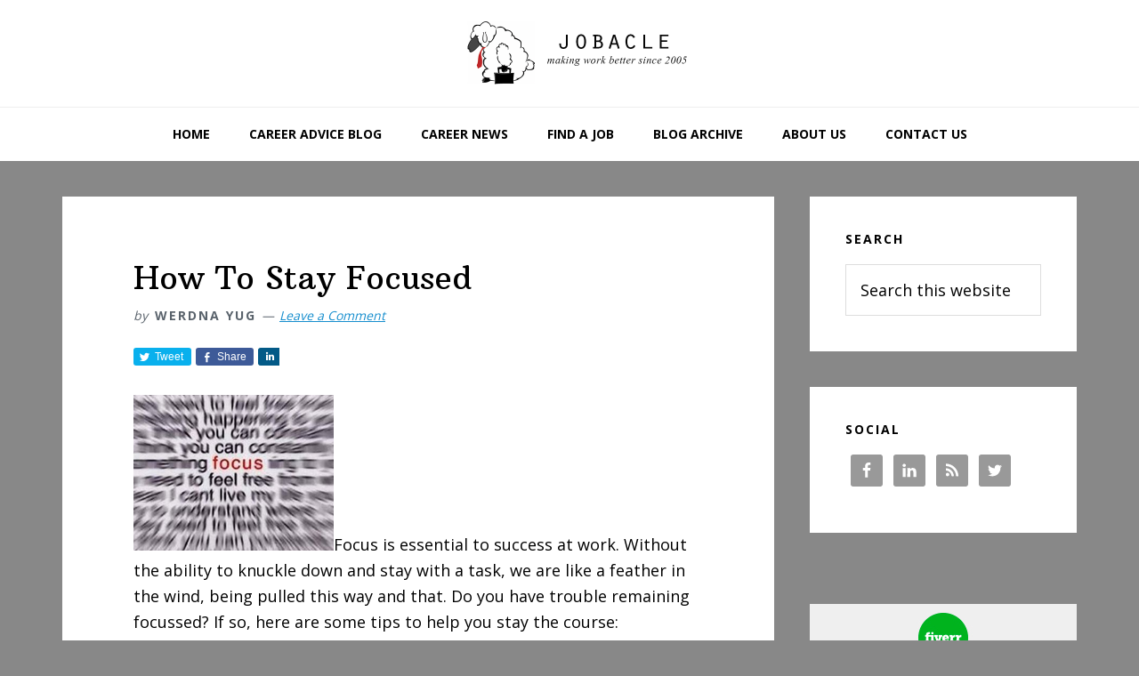

--- FILE ---
content_type: text/html; charset=UTF-8
request_url: https://jobacle.com/blog/how-to-stay-focused.html
body_size: 14629
content:
<!DOCTYPE html>
<html lang="en-US">
<head >
<meta charset="UTF-8" />
<meta name="viewport" content="width=device-width, initial-scale=1" />
<meta name='robots' content='index, follow, max-image-preview:large, max-snippet:-1, max-video-preview:-1' />

		<style type="text/css">
			.slide-excerpt { width: 60%; }
			.slide-excerpt { top: 0; }
			.slide-excerpt { left: 0; }
			.flexslider { max-width: 730px; max-height: 400px; }
			.slide-image { max-height: 400px; }
		</style>
		<style type="text/css">
			@media only screen
			and (min-device-width : 320px)
			and (max-device-width : 480px) {
				.slide-excerpt { display: none !important; }
			}
		</style> 
	<!-- This site is optimized with the Yoast SEO plugin v23.9 - https://yoast.com/wordpress/plugins/seo/ -->
	<title>How To Stay Focused - Jobacle.com</title>
	<link rel="canonical" href="https://jobacle.com/blog/how-to-stay-focused.html" />
	<meta property="og:locale" content="en_US" />
	<meta property="og:type" content="article" />
	<meta property="og:title" content="How To Stay Focused - Jobacle.com" />
	<meta property="og:description" content="Focus is essential to success at work. Without the ability to knuckle down and stay with a task, we are like a feather in the wind, being pulled this way and that. Do you have trouble remaining focussed? If so, here are some tips to help you stay the course: Do One Thing at a Time Multitasking was hailed as the way to be productive for a long time, however it is now emerging that multi tasking can be detrimental to focus and productivity. To stay focussed, practice doing one thing at a time. Ideally, try to complete the task in hand before moving onto the next thing. Take Control Taking control over your day is essential to focus. Turning up to work each morning and just doing what is in front of you means that you are at the mercy of whatever happens that day. Create a simple plan&nbsp; and stick to it. Make sure you complete the most important tasks first." />
	<meta property="og:url" content="https://jobacle.com/blog/how-to-stay-focused.html" />
	<meta property="og:site_name" content="Jobacle.com" />
	<meta property="article:published_time" content="2012-07-03T11:00:51+00:00" />
	<meta property="og:image" content="https://jobacle.com/wp-content/uploads/2012/07/focus_12.jpg" />
	<meta property="og:image:width" content="225" />
	<meta property="og:image:height" content="175" />
	<meta property="og:image:type" content="image/jpeg" />
	<meta name="author" content="Werdna Yug" />
	<meta name="twitter:card" content="summary_large_image" />
	<meta name="twitter:creator" content="@jobacle" />
	<meta name="twitter:site" content="@jobacle" />
	<meta name="twitter:label1" content="Written by" />
	<meta name="twitter:data1" content="Werdna Yug" />
	<meta name="twitter:label2" content="Est. reading time" />
	<meta name="twitter:data2" content="2 minutes" />
	<script type="application/ld+json" class="yoast-schema-graph">{"@context":"https://schema.org","@graph":[{"@type":"WebPage","@id":"https://jobacle.com/blog/how-to-stay-focused.html","url":"https://jobacle.com/blog/how-to-stay-focused.html","name":"How To Stay Focused - Jobacle.com","isPartOf":{"@id":"https://jobacle.com/#website"},"primaryImageOfPage":{"@id":"https://jobacle.com/blog/how-to-stay-focused.html#primaryimage"},"image":{"@id":"https://jobacle.com/blog/how-to-stay-focused.html#primaryimage"},"thumbnailUrl":"https://jobacle.com/wp-content/uploads/2012/07/focus_12.jpg","datePublished":"2012-07-03T11:00:51+00:00","dateModified":"2012-07-03T11:00:51+00:00","author":{"@id":"https://jobacle.com/#/schema/person/e872c0f5e0706fbaf9e41aeced2588c4"},"breadcrumb":{"@id":"https://jobacle.com/blog/how-to-stay-focused.html#breadcrumb"},"inLanguage":"en-US","potentialAction":[{"@type":"ReadAction","target":["https://jobacle.com/blog/how-to-stay-focused.html"]}]},{"@type":"ImageObject","inLanguage":"en-US","@id":"https://jobacle.com/blog/how-to-stay-focused.html#primaryimage","url":"https://jobacle.com/wp-content/uploads/2012/07/focus_12.jpg","contentUrl":"https://jobacle.com/wp-content/uploads/2012/07/focus_12.jpg","width":225,"height":175},{"@type":"BreadcrumbList","@id":"https://jobacle.com/blog/how-to-stay-focused.html#breadcrumb","itemListElement":[{"@type":"ListItem","position":1,"name":"Home","item":"https://jobacle.com/"},{"@type":"ListItem","position":2,"name":"How To Stay Focused"}]},{"@type":"WebSite","@id":"https://jobacle.com/#website","url":"https://jobacle.com/","name":"Jobacle.com","description":"Career advice blog - with an edge.","potentialAction":[{"@type":"SearchAction","target":{"@type":"EntryPoint","urlTemplate":"https://jobacle.com/?s={search_term_string}"},"query-input":{"@type":"PropertyValueSpecification","valueRequired":true,"valueName":"search_term_string"}}],"inLanguage":"en-US"},{"@type":"Person","@id":"https://jobacle.com/#/schema/person/e872c0f5e0706fbaf9e41aeced2588c4","name":"Werdna Yug","image":{"@type":"ImageObject","inLanguage":"en-US","@id":"https://jobacle.com/#/schema/person/image/","url":"https://secure.gravatar.com/avatar/5464cb70442177f0454b57fd5cb83292?s=96&d=mm&r=g","contentUrl":"https://secure.gravatar.com/avatar/5464cb70442177f0454b57fd5cb83292?s=96&d=mm&r=g","caption":"Werdna Yug"},"sameAs":["https://x.com/jobacle"],"url":"https://jobacle.com/blog/author/werdna-yug"}]}</script>
	<!-- / Yoast SEO plugin. -->


<link rel='dns-prefetch' href='//fonts.googleapis.com' />
<link rel="alternate" type="application/rss+xml" title="Jobacle.com &raquo; Feed" href="https://jobacle.com/feed" />
<link rel="alternate" type="application/rss+xml" title="Jobacle.com &raquo; Comments Feed" href="https://jobacle.com/comments/feed" />
<link rel="alternate" type="application/rss+xml" title="Jobacle.com &raquo; How To Stay Focused Comments Feed" href="https://jobacle.com/blog/how-to-stay-focused.html/feed" />
		<script>
					if ( typeof gtag === 'undefined' ) {
						(
							function ( m, i, d, e ) {
								var s = document.createElement( 'script' );
								s.async = 1;
								s.src = 'https://www.googletagmanager.com/gtag/js?id=G-CC3VK2EE8G';
								var h = document.getElementsByTagName( 'head' )[ 0 ];
								h.appendChild( s );
								window.dataLayer = window.dataLayer || [];

								function gtag() { dataLayer.push( arguments ); }

								window.gtag = gtag;
								gtag( 'js', new Date() );
													console.log('[GA4 Debug] Configuring GA4 in production mode');
								gtag( 'config', 'G-CC3VK2EE8G' );
												}
						)( window, document );
					}
		</script>
		<link rel='stylesheet' id='rm-pbs-icons-css' href='https://jobacle.com/wp-content/mu-plugins/rainmaker/library/internal/rainmaker-page-builder-sandwich-integration/library/page-builder-sandwich-compat/assets/css/icons.css?ver=6.6.2' type='text/css' media='all' />
<link rel='stylesheet' id='mp-theme-css' href='https://jobacle.com/wp-content/mu-plugins/rainmaker/library/fork/memberpress/css/ui/theme.css?ver=1.9.20' type='text/css' media='all' />
<link rel='stylesheet' id='genesis-simple-share-plugin-css-css' href='https://jobacle.com/wp-content/mu-plugins/rainmaker/library/external/genesis-simple-share/assets/css/share.min.css?ver=0.1.0' type='text/css' media='all' />
<link rel='stylesheet' id='genesis-simple-share-genericons-css-css' href='https://jobacle.com/wp-content/mu-plugins/rainmaker/library/external/genesis-simple-share/assets/css/genericons.min.css?ver=0.1.0' type='text/css' media='all' />
<link rel='stylesheet' id='wellness-pro-css' href='https://jobacle.com/wp-content/themes/wellness-pro/style.css?ver=1.0.1' type='text/css' media='all' />
<style id='wellness-pro-inline-css' type='text/css'>


		a,
		.accent-color,
		.book-author .book-author-link:focus,
		.book-author .book-author-link:hover,
		.entry-header .entry-meta .entry-author-link:focus,
		.entry-header .entry-meta .entry-author-link:hover,
		.entry-title a:focus,
		.entry-title a:hover,
		.genesis-nav-menu .current-menu-item > a,
		.genesis-nav-menu .sub-menu .current-menu-item > a:focus,
		.genesis-nav-menu .sub-menu .current-menu-item > a:hover,
		.genesis-nav-menu a:focus,
		.genesis-nav-menu a:hover,
		.js .menu-toggle:focus,
		.js nav button:focus {
			color: #168ece;
		}

		.archive-pagination .active a,
		.archive-pagination a:focus,
		.archive-pagination a:hover,
		.sidebar .enews-widget input[type="submit"] {
			background-color: #168ece;
			color: #ffffff;
		}

		

		.footer-widgets a:focus,
		.footer-widgets a:hover,
		.genesis-nav-menu .sub-menu .current-menu-item > a:focus,
		.genesis-nav-menu .sub-menu .current-menu-item > a:hover,
		.genesis-nav-menu .sub-menu a:focus,
		.genesis-nav-menu .sub-menu a:hover,
		.site-footer a:focus,
		.site-footer a:hover {
			color: #6eadce;
		}

		button:focus,
		button:hover,
		input:focus[type="button"],
		input:focus[type="reset"],
		input:focus[type="submit"],
		input:hover[type="button"],
		input:hover[type="reset"],
		input:hover[type="submit"],
		.button:focus,
		.button:hover,
		.entry-content .button:focus,
		.entry-content .button:hover,
		.featured-content .book-featured-text-banner {
			background-color: #6eadce;
			color: #333333;
		}

		.button:focus:after,
		.button:focus:before,
		.button:hover:after,
		.button:hover:before,
		.genesis-nav-menu > .highlight a {
			border-bottom-color: #6eadce;
			border-top-color: #6eadce;
		}

		
</style>
<link rel='stylesheet' id='wp-block-library-css' href='https://jobacle.com/wp-includes/css/dist/block-library/style.min.css?ver=6.6.2' type='text/css' media='all' />
<link rel='stylesheet' id='wp-components-css' href='https://jobacle.com/wp-includes/css/dist/components/style.min.css?ver=6.6.2' type='text/css' media='all' />
<link rel='stylesheet' id='wp-preferences-css' href='https://jobacle.com/wp-includes/css/dist/preferences/style.min.css?ver=6.6.2' type='text/css' media='all' />
<link rel='stylesheet' id='wp-block-editor-css' href='https://jobacle.com/wp-includes/css/dist/block-editor/style.min.css?ver=6.6.2' type='text/css' media='all' />
<link rel='stylesheet' id='wp-reusable-blocks-css' href='https://jobacle.com/wp-includes/css/dist/reusable-blocks/style.min.css?ver=6.6.2' type='text/css' media='all' />
<link rel='stylesheet' id='wp-patterns-css' href='https://jobacle.com/wp-includes/css/dist/patterns/style.min.css?ver=6.6.2' type='text/css' media='all' />
<link rel='stylesheet' id='wp-editor-css' href='https://jobacle.com/wp-includes/css/dist/editor/style.min.css?ver=6.6.2' type='text/css' media='all' />
<style id='classic-theme-styles-inline-css' type='text/css'>
/*! This file is auto-generated */
.wp-block-button__link{color:#fff;background-color:#32373c;border-radius:9999px;box-shadow:none;text-decoration:none;padding:calc(.667em + 2px) calc(1.333em + 2px);font-size:1.125em}.wp-block-file__button{background:#32373c;color:#fff;text-decoration:none}
</style>
<style id='global-styles-inline-css' type='text/css'>
:root{--wp--preset--aspect-ratio--square: 1;--wp--preset--aspect-ratio--4-3: 4/3;--wp--preset--aspect-ratio--3-4: 3/4;--wp--preset--aspect-ratio--3-2: 3/2;--wp--preset--aspect-ratio--2-3: 2/3;--wp--preset--aspect-ratio--16-9: 16/9;--wp--preset--aspect-ratio--9-16: 9/16;--wp--preset--color--black: #000000;--wp--preset--color--cyan-bluish-gray: #abb8c3;--wp--preset--color--white: #ffffff;--wp--preset--color--pale-pink: #f78da7;--wp--preset--color--vivid-red: #cf2e2e;--wp--preset--color--luminous-vivid-orange: #ff6900;--wp--preset--color--luminous-vivid-amber: #fcb900;--wp--preset--color--light-green-cyan: #7bdcb5;--wp--preset--color--vivid-green-cyan: #00d084;--wp--preset--color--pale-cyan-blue: #8ed1fc;--wp--preset--color--vivid-cyan-blue: #0693e3;--wp--preset--color--vivid-purple: #9b51e0;--wp--preset--gradient--vivid-cyan-blue-to-vivid-purple: linear-gradient(135deg,rgba(6,147,227,1) 0%,rgb(155,81,224) 100%);--wp--preset--gradient--light-green-cyan-to-vivid-green-cyan: linear-gradient(135deg,rgb(122,220,180) 0%,rgb(0,208,130) 100%);--wp--preset--gradient--luminous-vivid-amber-to-luminous-vivid-orange: linear-gradient(135deg,rgba(252,185,0,1) 0%,rgba(255,105,0,1) 100%);--wp--preset--gradient--luminous-vivid-orange-to-vivid-red: linear-gradient(135deg,rgba(255,105,0,1) 0%,rgb(207,46,46) 100%);--wp--preset--gradient--very-light-gray-to-cyan-bluish-gray: linear-gradient(135deg,rgb(238,238,238) 0%,rgb(169,184,195) 100%);--wp--preset--gradient--cool-to-warm-spectrum: linear-gradient(135deg,rgb(74,234,220) 0%,rgb(151,120,209) 20%,rgb(207,42,186) 40%,rgb(238,44,130) 60%,rgb(251,105,98) 80%,rgb(254,248,76) 100%);--wp--preset--gradient--blush-light-purple: linear-gradient(135deg,rgb(255,206,236) 0%,rgb(152,150,240) 100%);--wp--preset--gradient--blush-bordeaux: linear-gradient(135deg,rgb(254,205,165) 0%,rgb(254,45,45) 50%,rgb(107,0,62) 100%);--wp--preset--gradient--luminous-dusk: linear-gradient(135deg,rgb(255,203,112) 0%,rgb(199,81,192) 50%,rgb(65,88,208) 100%);--wp--preset--gradient--pale-ocean: linear-gradient(135deg,rgb(255,245,203) 0%,rgb(182,227,212) 50%,rgb(51,167,181) 100%);--wp--preset--gradient--electric-grass: linear-gradient(135deg,rgb(202,248,128) 0%,rgb(113,206,126) 100%);--wp--preset--gradient--midnight: linear-gradient(135deg,rgb(2,3,129) 0%,rgb(40,116,252) 100%);--wp--preset--font-size--small: 13px;--wp--preset--font-size--medium: 20px;--wp--preset--font-size--large: 36px;--wp--preset--font-size--x-large: 42px;--wp--preset--spacing--20: 0.44rem;--wp--preset--spacing--30: 0.67rem;--wp--preset--spacing--40: 1rem;--wp--preset--spacing--50: 1.5rem;--wp--preset--spacing--60: 2.25rem;--wp--preset--spacing--70: 3.38rem;--wp--preset--spacing--80: 5.06rem;--wp--preset--shadow--natural: 6px 6px 9px rgba(0, 0, 0, 0.2);--wp--preset--shadow--deep: 12px 12px 50px rgba(0, 0, 0, 0.4);--wp--preset--shadow--sharp: 6px 6px 0px rgba(0, 0, 0, 0.2);--wp--preset--shadow--outlined: 6px 6px 0px -3px rgba(255, 255, 255, 1), 6px 6px rgba(0, 0, 0, 1);--wp--preset--shadow--crisp: 6px 6px 0px rgba(0, 0, 0, 1);}:where(.is-layout-flex){gap: 0.5em;}:where(.is-layout-grid){gap: 0.5em;}body .is-layout-flex{display: flex;}.is-layout-flex{flex-wrap: wrap;align-items: center;}.is-layout-flex > :is(*, div){margin: 0;}body .is-layout-grid{display: grid;}.is-layout-grid > :is(*, div){margin: 0;}:where(.wp-block-columns.is-layout-flex){gap: 2em;}:where(.wp-block-columns.is-layout-grid){gap: 2em;}:where(.wp-block-post-template.is-layout-flex){gap: 1.25em;}:where(.wp-block-post-template.is-layout-grid){gap: 1.25em;}.has-black-color{color: var(--wp--preset--color--black) !important;}.has-cyan-bluish-gray-color{color: var(--wp--preset--color--cyan-bluish-gray) !important;}.has-white-color{color: var(--wp--preset--color--white) !important;}.has-pale-pink-color{color: var(--wp--preset--color--pale-pink) !important;}.has-vivid-red-color{color: var(--wp--preset--color--vivid-red) !important;}.has-luminous-vivid-orange-color{color: var(--wp--preset--color--luminous-vivid-orange) !important;}.has-luminous-vivid-amber-color{color: var(--wp--preset--color--luminous-vivid-amber) !important;}.has-light-green-cyan-color{color: var(--wp--preset--color--light-green-cyan) !important;}.has-vivid-green-cyan-color{color: var(--wp--preset--color--vivid-green-cyan) !important;}.has-pale-cyan-blue-color{color: var(--wp--preset--color--pale-cyan-blue) !important;}.has-vivid-cyan-blue-color{color: var(--wp--preset--color--vivid-cyan-blue) !important;}.has-vivid-purple-color{color: var(--wp--preset--color--vivid-purple) !important;}.has-black-background-color{background-color: var(--wp--preset--color--black) !important;}.has-cyan-bluish-gray-background-color{background-color: var(--wp--preset--color--cyan-bluish-gray) !important;}.has-white-background-color{background-color: var(--wp--preset--color--white) !important;}.has-pale-pink-background-color{background-color: var(--wp--preset--color--pale-pink) !important;}.has-vivid-red-background-color{background-color: var(--wp--preset--color--vivid-red) !important;}.has-luminous-vivid-orange-background-color{background-color: var(--wp--preset--color--luminous-vivid-orange) !important;}.has-luminous-vivid-amber-background-color{background-color: var(--wp--preset--color--luminous-vivid-amber) !important;}.has-light-green-cyan-background-color{background-color: var(--wp--preset--color--light-green-cyan) !important;}.has-vivid-green-cyan-background-color{background-color: var(--wp--preset--color--vivid-green-cyan) !important;}.has-pale-cyan-blue-background-color{background-color: var(--wp--preset--color--pale-cyan-blue) !important;}.has-vivid-cyan-blue-background-color{background-color: var(--wp--preset--color--vivid-cyan-blue) !important;}.has-vivid-purple-background-color{background-color: var(--wp--preset--color--vivid-purple) !important;}.has-black-border-color{border-color: var(--wp--preset--color--black) !important;}.has-cyan-bluish-gray-border-color{border-color: var(--wp--preset--color--cyan-bluish-gray) !important;}.has-white-border-color{border-color: var(--wp--preset--color--white) !important;}.has-pale-pink-border-color{border-color: var(--wp--preset--color--pale-pink) !important;}.has-vivid-red-border-color{border-color: var(--wp--preset--color--vivid-red) !important;}.has-luminous-vivid-orange-border-color{border-color: var(--wp--preset--color--luminous-vivid-orange) !important;}.has-luminous-vivid-amber-border-color{border-color: var(--wp--preset--color--luminous-vivid-amber) !important;}.has-light-green-cyan-border-color{border-color: var(--wp--preset--color--light-green-cyan) !important;}.has-vivid-green-cyan-border-color{border-color: var(--wp--preset--color--vivid-green-cyan) !important;}.has-pale-cyan-blue-border-color{border-color: var(--wp--preset--color--pale-cyan-blue) !important;}.has-vivid-cyan-blue-border-color{border-color: var(--wp--preset--color--vivid-cyan-blue) !important;}.has-vivid-purple-border-color{border-color: var(--wp--preset--color--vivid-purple) !important;}.has-vivid-cyan-blue-to-vivid-purple-gradient-background{background: var(--wp--preset--gradient--vivid-cyan-blue-to-vivid-purple) !important;}.has-light-green-cyan-to-vivid-green-cyan-gradient-background{background: var(--wp--preset--gradient--light-green-cyan-to-vivid-green-cyan) !important;}.has-luminous-vivid-amber-to-luminous-vivid-orange-gradient-background{background: var(--wp--preset--gradient--luminous-vivid-amber-to-luminous-vivid-orange) !important;}.has-luminous-vivid-orange-to-vivid-red-gradient-background{background: var(--wp--preset--gradient--luminous-vivid-orange-to-vivid-red) !important;}.has-very-light-gray-to-cyan-bluish-gray-gradient-background{background: var(--wp--preset--gradient--very-light-gray-to-cyan-bluish-gray) !important;}.has-cool-to-warm-spectrum-gradient-background{background: var(--wp--preset--gradient--cool-to-warm-spectrum) !important;}.has-blush-light-purple-gradient-background{background: var(--wp--preset--gradient--blush-light-purple) !important;}.has-blush-bordeaux-gradient-background{background: var(--wp--preset--gradient--blush-bordeaux) !important;}.has-luminous-dusk-gradient-background{background: var(--wp--preset--gradient--luminous-dusk) !important;}.has-pale-ocean-gradient-background{background: var(--wp--preset--gradient--pale-ocean) !important;}.has-electric-grass-gradient-background{background: var(--wp--preset--gradient--electric-grass) !important;}.has-midnight-gradient-background{background: var(--wp--preset--gradient--midnight) !important;}.has-small-font-size{font-size: var(--wp--preset--font-size--small) !important;}.has-medium-font-size{font-size: var(--wp--preset--font-size--medium) !important;}.has-large-font-size{font-size: var(--wp--preset--font-size--large) !important;}.has-x-large-font-size{font-size: var(--wp--preset--font-size--x-large) !important;}
:where(.wp-block-post-template.is-layout-flex){gap: 1.25em;}:where(.wp-block-post-template.is-layout-grid){gap: 1.25em;}
:where(.wp-block-columns.is-layout-flex){gap: 2em;}:where(.wp-block-columns.is-layout-grid){gap: 2em;}
:root :where(.wp-block-pullquote){font-size: 1.5em;line-height: 1.6;}
</style>
<link rel='stylesheet' id='affwp-forms-css' href='https://jobacle.com/wp-content/mu-plugins/rainmaker/library/external/affiliate-wp/assets/css/forms.min.css?ver=2.1.15' type='text/css' media='all' />
<link rel='stylesheet' id='rainmaker-memberpress-extend-front-css' href='https://jobacle.com/wp-content/mu-plugins/rainmaker/library/fork/rainmaker-memberpress-extend/assets/css/rainmaker-memberpress-extend-front.css?ver=3.6.2' type='text/css' media='all' />
<link rel='stylesheet' id='mp-signup-css' href='https://jobacle.com/wp-content/mu-plugins/rainmaker/library/fork/memberpress/css/signup.css?ver=1.9.20' type='text/css' media='all' />
<link rel='stylesheet' id='rmds-show-password-css' href='https://jobacle.com/wp-content/mu-plugins/rainmaker/library/fork/rainmaker-memberpress-extend/assets/css/show-password.css?ver=1' type='text/css' media='all' />
<link rel='stylesheet' id='PageBuilderSandwich-css' href='https://jobacle.com/wp-content/mu-plugins/rainmaker/library/internal/rainmaker-page-builder-sandwich-integration/library/page-builder-sandwich-standard/page_builder_sandwich/css/style.min.css?ver=3.0' type='text/css' media='all' />
<link rel='stylesheet' id='dashicons-css' href='https://jobacle.com/wp-includes/css/dashicons.min.css?ver=6.6.2' type='text/css' media='all' />
<link rel='stylesheet' id='rainmaker-rmui-frontend-css' href='https://jobacle.com/wp-content/mu-plugins/rainmaker/library/internal/rainmaker-ui/dist/assets/css/rmui-frontend.min.css?ver=3.6.2' type='text/css' media='all' />
<link rel='stylesheet' id='wellness-fonts-css' href='//fonts.googleapis.com/css?family=Open+Sans%3A400%2C700%7CArbutus+Slab&#038;display=swap&#038;ver=1.0.1' type='text/css' media='all' />
<link rel='stylesheet' id='simple-social-icons-font-css' href='https://jobacle.com/wp-content/mu-plugins/rainmaker/library/external/simple-social-icons/css/style.css?ver=3.0.0' type='text/css' media='all' />
<link rel='stylesheet' id='rm-pbs-admin-css' href='https://jobacle.com/wp-content/mu-plugins/rainmaker/library/internal/rainmaker-page-builder-sandwich-integration/library/page-builder-sandwich-compat/assets/css/admin.css?ver=6.6.2' type='text/css' media='all' />
<link rel='stylesheet' id='rm-pbs-editor-css' href='https://jobacle.com/wp-content/mu-plugins/rainmaker/library/internal/rainmaker-page-builder-sandwich-integration/library/page-builder-sandwich-compat/assets/css/editor.css?ver=6.6.2' type='text/css' media='all' />
<link rel='stylesheet' id='rainmaker-ninja-forms-extend-styles-frontend-css' href='https://jobacle.com/wp-content/mu-plugins/rainmaker/library/internal/rainmaker-ninja-forms-extend/assets/css/rainmaker-ninja-forms-extend-styles-frontend.css?ver=6.6.2' type='text/css' media='all' />
<link rel='stylesheet' id='genesis-tabs-stylesheet-css' href='https://jobacle.com/wp-content/mu-plugins/rainmaker/library/external/genesis-tabs/style.css?ver=6.6.2' type='text/css' media='all' />
<link rel='stylesheet' id='slider_styles-css' href='https://jobacle.com/wp-content/mu-plugins/rainmaker/library/external/genesis-responsive-slider/style.css?ver=0.9.5' type='text/css' media='all' />
<script type="text/javascript" src="//jobacle.com/wp-includes/js/jquery/jquery.min.js?ver=3.7.1" id="jquery-core-js"></script>
<script type="text/javascript" src="//jobacle.com/wp-includes/js/jquery/jquery-migrate.min.js?ver=3.4.1" id="jquery-migrate-js"></script>
<script type="text/javascript" src="//jobacle.com/wp-content/mu-plugins/rainmaker/library/external/genesis-simple-share/assets/js/sharrre/jquery.sharrre.min.js?ver=0.1.0" id="genesis-simple-share-plugin-js-js"></script>
<script type="text/javascript" src="//jobacle.com/wp-content/mu-plugins/rainmaker/library/external/genesis-simple-share/assets/js/waypoints.min.js?ver=0.1.0" id="genesis-simple-share-waypoint-js-js"></script>
<script type="text/javascript" src="//jobacle.com/wp-content/mu-plugins/rainmaker/library/fork/rainmaker-memberpress-extend/assets/js/show-password.js?ver=1" id="rmds-show-password-js"></script>
<script type="text/javascript" src="//jobacle.com/wp-content/mu-plugins/rainmaker/library/internal/rainmaker-page-builder-sandwich-integration/library/page-builder-sandwich-standard/page_builder_sandwich/js/min/frontend-min.js?ver=3.0" id="PageBuilderSandwich-js"></script>
<script type="text/javascript" id="jquery-cookie-js-extra">
/* <![CDATA[ */
var affwp_scripts = {"ajaxurl":"https:\/\/jobacle.com\/admin\/admin-ajax.php"};
var jQueryCookieOpts = {"path":"\/","domain":""};
/* ]]> */
</script>
<script type="text/javascript" src="//jobacle.com/wp-content/mu-plugins/rainmaker/library/internal/rainmaker-ui/dist/assets/js/jquery.cookie.min.js?ver=3.6.2" id="jquery-cookie-js"></script>
<script type="text/javascript" id="affwp-tracking-js-extra">
/* <![CDATA[ */
var affwp_debug_vars = {"integrations":{"woocommerce":"WooCommerce","memberpress":"MemberPress"},"version":"2.1.15","currency":"USD"};
/* ]]> */
</script>
<script type="text/javascript" src="//jobacle.com/wp-content/mu-plugins/rainmaker/library/external/affiliate-wp/assets/js/tracking.min.js?ver=2.1.15" id="affwp-tracking-js"></script>
<script type="text/javascript" src="//jobacle.com/wp-content/mu-plugins/rainmaker/library/internal/rainmaker-ui/dist/assets/js/jquery.fitvids.min.js?ver=3.6.2" id="jquery-fitvids-js"></script>
<script type="text/javascript" src="//jobacle.com/wp-content/mu-plugins/rainmaker/library/internal/rainmaker-ui/dist/assets/js/rmui.fitvids.min.js?ver=3.6.2" id="rmui-fitvids-js"></script>
<script type="text/javascript" src="//jobacle.com/wp-content/mu-plugins/rainmaker/library/internal/rainmaker-ui/dist/assets/js/rmui.frontend.podcast.min.js?ver=3.6.2" id="rmui-frontend-podcast-js"></script>
<script type="text/javascript" src="//jobacle.com/wp-content/mu-plugins/rainmaker/library/external/simple-social-icons/svgxuse.js?ver=1.1.21" id="svg-x-use-js"></script>
<link rel="https://api.w.org/" href="https://jobacle.com/wp-json/" /><link rel="alternate" title="JSON" type="application/json" href="https://jobacle.com/wp-json/wp/v2/posts/4516" /><link rel="EditURI" type="application/rsd+xml" title="RSD" href="https://jobacle.com/xmlrpc.php?rsd" />
<link rel="alternate" title="oEmbed (JSON)" type="application/json+oembed" href="https://jobacle.com/wp-json/oembed/1.0/embed?url=https%3A%2F%2Fjobacle.com%2Fblog%2Fhow-to-stay-focused.html" />
<link rel="alternate" title="oEmbed (XML)" type="text/xml+oembed" href="https://jobacle.com/wp-json/oembed/1.0/embed?url=https%3A%2F%2Fjobacle.com%2Fblog%2Fhow-to-stay-focused.html&#038;format=xml" />
<link rel="stylesheet" href="https://jobacle.com/wp-content/mu-plugins/rainmaker/library/external/cookies-for-comments/css.php?k=f48c2f5b7fb4ca0f7896273f55e079a2&amp;t=1783970630" type="text/css" media="screen" /><style type="text/css"> .enews .screenread { display:none; } </style>								<style type="text/css">
			@media screen {
				.printfriendly {
				position: relative;
					z-index: 1000;
				margin: 12px 12px 12px 12px;
				}
				.printfriendly a, .printfriendly a:link, .printfriendly a:visited, .printfriendly a:hover, .printfriendly a:active {
				font-weight: 600;
				cursor: pointer;
				text-decoration: none;
				border: none;
				-webkit-box-shadow: none;
				-moz-box-shadow: none;
				box-shadow: none;
				outline:none;
				font-size: 14px;
				color: #6D9F00;
				}
				.printfriendly.pf-alignleft {float: left}.printfriendly.pf-alignright {float: right}.printfriendly.pf-aligncenter {display: flex;align-items: center;justify-content: center;}
			}

			@media print {
				.printfriendly {display: none}
			}
			</style>
										
<link rel="alternate" type="application/rss+xml" title="Podcast RSS feed" href="https://jobacle.com/feed/podcast" />

			<!-- Google tag (gtag.js) -->
			<script async src="https://www.googletagmanager.com/gtag/js?id=G-CC3VK2EE8G"></script>
			<script>
							window.dataLayer = window.dataLayer || [];

							function gtag() {
								dataLayer.push( arguments );
							}

							gtag( 'js', new Date() );

											gtag( 'config', 'G-CC3VK2EE8G' );
							</script>
					<script type="text/javascript">
		var AFFWP = AFFWP || {};
		AFFWP.referral_var = 'ref';
		AFFWP.expiration = 1;
		AFFWP.debug = 0;


		AFFWP.referral_credit_last = 0;
		</script>
<style type="text/css">.site-title a { background: url(https://jobacle.com/wp-content/uploads/2017/01/jobacle-header.jpg) no-repeat !important; }</style>
<!--header scripts--><script async src="//pagead2.googlesyndication.com/pagead/js/adsbygoogle.js"></script>
<script>
  (adsbygoogle = window.adsbygoogle || []).push({
    google_ad_client: "ca-pub-5248263321318909",
    enable_page_level_ads: true
  });
</script>

<center><script type="text/javascript" src="//ap.lijit.com/www/delivery/fpi.js?z=443248&width=728&height=90"></script></center>

<div id="amzn-assoc-ad-7f9dd45e-fd6f-4eac-b0d4-c09d2917b9d0"></div><script async src="//z-na.amazon-adsystem.com/widgets/onejs?MarketPlace=US&adInstanceId=7f9dd45e-fd6f-4eac-b0d4-c09d2917b9d0"></script><link rel="preload" href="https://fonts.googleapis.com/css?family=Open+Sans%3A400%2C700%7CArbutus+Slab&display=swap&ver=1.0.1" as="style"><link rel="preconnect" href="https://fonts.gstatic.com">	<style>
		/* Cookie Consent Popup */
		.rainmaker-cookie-consent-inner {
			box-sizing: border-box;
			color: #000;
			font-family: 'Open Sans', sans-serif;
			font-size: 18px;
			-webkit-font-smoothing: antialiased;
			font-weight: 400;
			line-height: 1.625;
		}

		/* Consent Button */
		.rainmaker-cookie-consent-button.button {
			background-color: #000;
			border: 0;
			color: #fff;
			cursor: pointer;
			font-size: 14px;
			font-weight: 700;
			letter-spacing: 2px;
			text-decoration: none;
			text-transform: uppercase;
			white-space: normal;
			display: inline-block;
			box-sizing: border-box;
			width: 100%;
			transition: all 0.2s ease-in-out;
			margin: 5px auto;
			padding: 10px 30px;
			position: relative;
		}

		/* Consent Button Hover */
		.rainmaker-cookie-consent-inner .button:hover {
			background-color: #5da44f;
			color: #fff;
		}

		/* Consent Button: Before/After */
		.rainmaker-cookie-consent-inner .button:before,
		.rainmaker-cookie-consent-inner .button:after {
			box-sizing: border-box;
			border-style: solid;
			border-color: transparent;
			border-width: 5px;
			content: '';
			display: block;
			left: 0;
			position: absolute;
			-webkit-transition: all 0.2s ease-in-out;
			-moz-transition: all 0.2s ease-in-out;
			-ms-transition: all 0.2s ease-in-out;
			-o-transition: all 0.2s ease-in-out;
			transition: all 0.2s ease-in-out;
			width: 100%;
		}

		/* Consent Button: Before */
		.rainmaker-cookie-consent-inner .button:before {
			border-top-width: 0 !important;
			border-bottom-color: #000 !important;
			top: -5px !important;
		}

		/* Consent Button: After */
		.rainmaker-cookie-consent-inner .button:after {
			border-bottom-width: 0 !important;
			border-top-color: #000 !important;
			bottom: -5px !important;
		}

		/* Consent Button: Before/After - Focus/Hover */
		.rainmaker-cookie-consent-inner .button:focus:before,
		.rainmaker-cookie-consent-inner .button:focus:after,
		.rainmaker-cookie-consent-inner .button:hover:before,
		.rainmaker-cookie-consent-inner .button:hover:after {
			border-top-color: #5da44f !important;
			border-bottom-color: #5da44f !important;
		}

		/* Decline Button */
		a.rainmaker-cookie-consent-decline-button.cookie-consent-decline-button {
			color: #e36344;
			text-decoration: underline;
		}

		/* Decline Button Hover */
		a.rainmaker-cookie-consent-decline-button.cookie-consent-decline-button:hover {
			color: #000;
			text-decoration: none;
		}
	</style>
	<link rel="Shortcut Icon" href="//jobacle.com/wp-content/uploads/2017/01/jobacle1.png" type="image/x-icon" />
<style type="text/css" id="custom-background-css">
body.custom-background { background-color: #888888; }
</style>
	
	<link rel="stylesheet" type="text/css" href="//jobacle.com?custom-css=1&#038;csblog=1&#038;cscache=5&#038;csrev=12"/>
	</head>
<body class="post-template-default single single-post postid-4516 single-format-standard custom-background wellness-pro custom-header header-image header-full-width content-sidebar genesis-breadcrumbs-hidden" itemscope itemtype="https://schema.org/WebPage"><div class="site-container"><ul class="genesis-skip-link"><li><a href="#genesis-nav-primary" class="screen-reader-shortcut"> Skip to primary navigation</a></li><li><a href="#genesis-content" class="screen-reader-shortcut"> Skip to main content</a></li><li><a href="#genesis-sidebar-primary" class="screen-reader-shortcut"> Skip to primary sidebar</a></li></ul><header class="site-header" itemscope itemtype="https://schema.org/WPHeader"><div class="wrap"><div class="title-area"><p class="site-title" itemprop="headline"><a href="https://jobacle.com/">Jobacle.com</a></p><p class="site-description" itemprop="description">Career advice blog - with an edge.</p></div></div></header><nav class="nav-primary" aria-label="Main" itemscope itemtype="https://schema.org/SiteNavigationElement" id="genesis-nav-primary"><div class="wrap"><ul id="menu-main-menu" class="menu genesis-nav-menu menu-primary js-superfish"><li id="menu-item-9149" class="menu-item menu-item-type-custom menu-item-object-custom menu-item-home menu-item-9149"><a href="https://jobacle.com/" itemprop="url"><span itemprop="name">HOME</span></a></li>
<li id="menu-item-9157" class="menu-item menu-item-type-custom menu-item-object-custom menu-item-9157"><a href="https://jobacle.com/blog" itemprop="url"><span itemprop="name">CAREER ADVICE BLOG</span></a></li>
<li id="menu-item-9134" class="menu-item menu-item-type-custom menu-item-object-custom menu-item-9134"><a href="http://careers.alltop.com/" itemprop="url"><span itemprop="name">CAREER NEWS</span></a></li>
<li id="menu-item-11225" class="menu-item menu-item-type-post_type menu-item-object-page menu-item-11225"><a href="https://jobacle.com/find-job" itemprop="url"><span itemprop="name">FIND A JOB</span></a></li>
<li id="menu-item-9133" class="menu-item menu-item-type-custom menu-item-object-custom menu-item-9133"><a href="https://jobacle.com/blog-archive/" itemprop="url"><span itemprop="name">BLOG ARCHIVE</span></a></li>
<li id="menu-item-9132" class="menu-item menu-item-type-custom menu-item-object-custom menu-item-9132"><a href="https://jobacle.com/about-us/" itemprop="url"><span itemprop="name">ABOUT US</span></a></li>
<li id="menu-item-9135" class="menu-item menu-item-type-custom menu-item-object-custom menu-item-9135"><a href="https://jobacle.com/contact-us/" itemprop="url"><span itemprop="name">CONTACT US</span></a></li>
</ul></div></nav><div class="site-inner"><div class="content-sidebar-wrap"><main class="content" id="genesis-content"><article class="post-4516 post type-post status-publish format-standard has-post-thumbnail category-career-advice entry" aria-label="How To Stay Focused" itemscope itemtype="https://schema.org/CreativeWork"><header class="entry-header"><h1 class="entry-title" itemprop="headline">How To Stay Focused</h1>
<p class="entry-meta">by <span class="entry-author" itemprop="author" itemscope itemtype="https://schema.org/Person"><a href="https://jobacle.com/blog/author/werdna-yug" class="entry-author-link" rel="author" itemprop="url"><span class="entry-author-name" itemprop="name">Werdna Yug</span></a></span> <span class="entry-comments-link"><a href="https://jobacle.com/blog/how-to-stay-focused.html#respond">Leave a Comment</a></span> </p></header><div class="entry-content" itemprop="text"><div class="featured-image"><img width="225" height="175" src="https://jobacle.com/wp-content/uploads/2012/07/focus_12.jpg" class="aligncenter" alt="How To Stay Focused" decoding="async" srcset="https://jobacle.com/wp-content/uploads/2012/07/focus_12.jpg 225w, https://jobacle.com/wp-content/uploads/2012/07/focus_12-200x156.jpg 200w" sizes="(max-width: 225px) 100vw, 225px" /></div><div class="share-before share-filled share-small" id="share-before-4516"><div class="twitter" id="twitter-before-4516" data-url="https://jobacle.com/blog/how-to-stay-focused.html" data-urlalt="https://jobacle.com/?p=4516" data-text="How To Stay Focused" data-title="Tweet" data-reader="Tweet this" data-count="%s Tweets"></div><div class="facebook" id="facebook-before-4516" data-url="https://jobacle.com/blog/how-to-stay-focused.html" data-urlalt="https://jobacle.com/?p=4516" data-text="How To Stay Focused" data-title="Share" data-reader="Share on Facebook" data-count="%s shares on Facebook"></div><div class="linkedin" id="linkedin-before-4516" data-url="https://jobacle.com/blog/how-to-stay-focused.html" data-urlalt="https://jobacle.com/?p=4516" data-text="How To Stay Focused" data-title="Share" data-reader="Share on LinkedIn" data-count="%s shares on LinkedIn"></div></div>
			<script type='text/javascript'>
				jQuery(document).ready(function($) {
					$('#twitter-before-4516').sharrre({
										  share: {
										    twitter: true
										  },
										  urlCurl: 'https://jobacle.com/wp-content/mu-plugins/rainmaker/library/external/genesis-simple-share/assets/js/sharrre/sharrre.php',
										  enableHover: false,
										  enableTracking: true,
										  
										  buttons: {  twitter: { via: 'jobacle' } },
										  click: function(api, options){
										    api.simulateClick();
										    api.openPopup('twitter');
										  }
										});
$('#facebook-before-4516').sharrre({
										  share: {
										    facebook: true
										  },
										  urlCurl: 'https://jobacle.com/wp-content/mu-plugins/rainmaker/library/external/genesis-simple-share/assets/js/sharrre/sharrre.php',
										  enableHover: false,
										  enableTracking: true,
										  disableCount: true,
										  buttons: {  },
										  click: function(api, options){
										    api.simulateClick();
										    api.openPopup('facebook');
										  }
										});
$('#linkedin-before-4516').sharrre({
										  share: {
										    linkedin: true
										  },
										  urlCurl: 'https://jobacle.com/wp-content/mu-plugins/rainmaker/library/external/genesis-simple-share/assets/js/sharrre/sharrre.php',
										  enableHover: false,
										  enableTracking: true,
										  
										  buttons: {  },
										  click: function(api, options){
										    api.simulateClick();
										    api.openPopup('linkedin');
										  }
										});

				});
		</script><div class="pf-content"><div class="pbs-main-wrapper"><p><span class="full-image-float-left ssNonEditable"><span><img src='https://jobacle.com/wp-content/uploads/2012/07/focus_12.jpg' alt='' /></span></span>Focus is essential to success at work. Without the ability to knuckle down and stay with a task, we are like a feather in the wind, being pulled this way and that. Do you have trouble remaining focussed? If so, here are some tips to help you stay the course:</p>
<p><strong>Do One Thing at a Time</strong></p>
<p><a href="https://jobacle.com/blog/2007/11/6/the-argument-against-multitasking.html">Multitasking</a><strong> </strong>was hailed as the way to be productive for a long time, however it is now emerging that multi tasking can be detrimental to focus and productivity. To stay focussed, practice doing one thing at a time. Ideally, try to complete the task in hand before moving onto the next thing.</p>
<p><strong>Take Control</strong></p>
<p><a href=" http://zenhabits.net/are-your-days-crazy-take-control/">Taking control over your day</a> is essential to focus. Turning up to work each morning and just doing what is in front of you means that you are at the mercy of whatever happens that day. Create a simple plan&nbsp; and stick to it. Make sure you complete the most important tasks first.<strong></strong></p>
<p><strong><a href="https://jobacle.com/blog/learning-to-say-no-at-work.html">Learn to Say No</a></strong></p>
<p>Learning to say no is very important in the art of becoming focussed. If you allow yourself to be distracted easily or to take on more than you can handle, you need to learn to say no. As I outlined in the last point, you need to get clear about what needs to be done. You then need to try (as much as possible) to stick to that plan. Of course, sometimes situations will arise that need attending to but to stay focussed you will need to say no to requests for your time. If this is difficult where you work, you could also try to block out sections of time so you are unavailable to others.</p>
<p><strong>Eliminate Distractions</strong></p>
<p>Eliminate distractions as much as possible. What are your distractions? For some people it is the internet, or chatting with colleagues. There is nothing wrong with a little distraction but as much as possible try and set your day up so that your distractions are eliminated when you need to be focussed. Turn off the internet browser; let your friend know you will meet them for coffee later and get working on the task in hand!<strong></strong></p>
<p><strong>Reward Yourself </strong></p>
<p>Make sure you acknowledge when you are focussed. Praising yourself for your achievements is motivating and helps to increase the desire to repeat what we have done.</p>
<p><em><strong><span style="color: #666666;">Bio:</span></strong></em><strong><span style="color: #666666;">&nbsp;</span></strong><em><strong><span style="color: #666666;"><a href="http://www.jenmsmith.com/"><span style="color: #2095d1;">Jen Smith</span></a>&nbsp;is a Life Coach, Mentor &amp; Writer. She has tried many career paths herself and now helps others to achieve their goals and dreams.&nbsp;</span></strong></em></p>
</div></div><div class="share-after share-filled share-small" id="share-after-4516"><div class="twitter" id="twitter-after-4516" data-url="https://jobacle.com/blog/how-to-stay-focused.html" data-urlalt="https://jobacle.com/?p=4516" data-text="How To Stay Focused" data-title="Tweet" data-reader="Tweet this" data-count="%s Tweets"></div><div class="facebook" id="facebook-after-4516" data-url="https://jobacle.com/blog/how-to-stay-focused.html" data-urlalt="https://jobacle.com/?p=4516" data-text="How To Stay Focused" data-title="Share" data-reader="Share on Facebook" data-count="%s shares on Facebook"></div><div class="linkedin" id="linkedin-after-4516" data-url="https://jobacle.com/blog/how-to-stay-focused.html" data-urlalt="https://jobacle.com/?p=4516" data-text="How To Stay Focused" data-title="Share" data-reader="Share on LinkedIn" data-count="%s shares on LinkedIn"></div></div>
			<script type='text/javascript'>
				jQuery(document).ready(function($) {
					$('#twitter-after-4516').sharrre({
										  share: {
										    twitter: true
										  },
										  urlCurl: 'https://jobacle.com/wp-content/mu-plugins/rainmaker/library/external/genesis-simple-share/assets/js/sharrre/sharrre.php',
										  enableHover: false,
										  enableTracking: true,
										  
										  buttons: {  twitter: { via: 'jobacle' } },
										  click: function(api, options){
										    api.simulateClick();
										    api.openPopup('twitter');
										  }
										});
$('#facebook-after-4516').sharrre({
										  share: {
										    facebook: true
										  },
										  urlCurl: 'https://jobacle.com/wp-content/mu-plugins/rainmaker/library/external/genesis-simple-share/assets/js/sharrre/sharrre.php',
										  enableHover: false,
										  enableTracking: true,
										  disableCount: true,
										  buttons: {  },
										  click: function(api, options){
										    api.simulateClick();
										    api.openPopup('facebook');
										  }
										});
$('#linkedin-after-4516').sharrre({
										  share: {
										    linkedin: true
										  },
										  urlCurl: 'https://jobacle.com/wp-content/mu-plugins/rainmaker/library/external/genesis-simple-share/assets/js/sharrre/sharrre.php',
										  enableHover: false,
										  enableTracking: true,
										  
										  buttons: {  },
										  click: function(api, options){
										    api.simulateClick();
										    api.openPopup('linkedin');
										  }
										});

				});
		</script><div class="printfriendly pf-alignleft"><a href="#" rel="nofollow" onclick="window.print(); return false;" title="Printer Friendly, PDF & Email"><img src="https://cdn.printfriendly.com/pf-icon.gif" alt="Print Friendly, PDF & Email" style="display: inline; vertical-align:text-bottom; margin:0; padding:0; border:none; -webkit-box-shadow:none; -moz-box-shadow:none; box-shadow: none;" /></a></div></div><footer class="entry-footer"><p class="entry-meta"><span class="entry-categories">Filed Under: <a href="https://jobacle.com/blog/category/career-advice" rel="category tag">Career Advice</a></span> </p></footer></article><div class="after-entry widget-area"><section id="enews-ext-6" class="widget enews-widget"><div class="widget-wrap"><div class="enews"><h3>Want to become part of the 1% that knows how to make work better?</h3>
        <form id="subscribe" action="https://jobacle.com/blog/how-to-stay-focused.html?rainmaker-opt-in-widget=submit" method="post"  target="_blank"  name="">
			                <label for="subbox1" class="screenread">First Name</label>
                <input type="text" id="subbox1" class="enews-subbox" value="" placeholder="First Name" name="fname"/>
			
			                <label for="subbox2" class="screenread">Last Name</label>
                <input type="text" id="subbox2" class="enews-subbox" value="" placeholder="Last Name" name="lname"/>
			
            <label for="subbox" class="screenread">E-Mail Address</label>
            <input type="email" value="" placeholder="E-Mail Address" id="subbox" name="email" required="required" />

            <input type="hidden" name="service" value="rainmail"/>
            <input type="hidden" name="list-id" value="17942825"/>
            <input type="hidden" name="thank-you" value="118"/>

			<div class="opt-in-consent-field">
    <label for="opt-in-consent">
        <input class="opt-in-consent-checkbox" type="checkbox" value="checked" name="opt-in-consent">
        <span>By using this form you agree with the storage and handling of your data by this website.</span>
    </label>
</div>
<input type="hidden" name="rainmaker-zero-spam" value="1">		<div class="rainmaker-checkout-form-data">
			<label for="rainmaker-checkout-url" class="rainmaker-text-label">Your URL *</label>
			<input type="text" name="rainmaker-checkout[url]" id="rainmaker-checkout-url" class="input-text" value="" />
		</div>

		<input type="hidden" class="rainmaker-hidden-field" id="rainmaker-first" name="rainmaker-first" value="fa18" />
		<input type="hidden" class="rainmaker-hidden-field" id="rainmaker-third" name="rainmaker-third" value="b696" />
		<input type="hidden" class="rainmaker-hidden-field" id="rainmaker-registration-hash" name="rainmaker-registration-hash" value="5cf65f7736319cc33abda0f3119f2470ce2d9640" />
		<input type="hidden" class="rainmaker-hidden-field" id="fa18b696" value="5eb40ea1b3" />
		            <input type="submit" value="SUBSCRIBE NOW" id="subbutton"/>
        </form>
		<p>Start receiving occasional career advice emails from Jobacle.</p>
</div></div></section>
</div><h2 class="screen-reader-text">Reader Interactions</h2>	<div id="respond" class="comment-respond">
		<h3 id="reply-title" class="comment-reply-title">Leave a Reply <small><a rel="nofollow" id="cancel-comment-reply-link" href="/blog/how-to-stay-focused.html#respond" style="display:none;">Cancel reply</a></small></h3><form action="https://jobacle.com/wp-comments-post.php" method="post" id="commentform" class="comment-form" novalidate><p class="comment-notes"><span id="email-notes">Your email address will not be published.</span> <span class="required-field-message">Required fields are marked <span class="required">*</span></span></p><p class="comment-form-comment"><label for="comment">Comment <span class="required">*</span></label> <textarea id="comment" name="comment" cols="45" rows="8" maxlength="65525" required></textarea></p><p class="comment-form-author"><label for="author">Name <span class="required">*</span></label> <input id="author" name="author" type="text" value="" size="30" maxlength="245" autocomplete="name" required /></p>
<p class="comment-form-email"><label for="email">Email <span class="required">*</span></label> <input id="email" name="email" type="email" value="" size="30" maxlength="100" aria-describedby="email-notes" autocomplete="email" required /></p>
<p class="comment-form-url"><label for="url">Website</label> <input id="url" name="url" type="url" value="" size="30" maxlength="200" autocomplete="url" /></p>
<p class="comment-form-consent">  <label>      <input type="checkbox" id="comment_consent" name="comment_consent" required />       <span class="consent_label">Check this box to allow the collection and storage of your data related to submitting a comment or a forum post. </span>  </label></p>
<p class="form-submit"><input name="submit" type="submit" id="submit" class="submit" value="Post Comment" /> <input type='hidden' name='comment_post_ID' value='4516' id='comment_post_ID' />
<input type='hidden' name='comment_parent' id='comment_parent' value='0' />
</p></form>	</div><!-- #respond -->
	</main><aside class="sidebar sidebar-primary widget-area" role="complementary" aria-label="Primary Sidebar" itemscope itemtype="https://schema.org/WPSideBar" id="genesis-sidebar-primary"><h2 class="genesis-sidebar-title screen-reader-text">Primary Sidebar</h2><section id="search-6" class="widget widget_search"><div class="widget-wrap"><h3 class="widgettitle widget-title">Search</h3>
<form class="search-form" method="get" action="https://jobacle.com/" role="search" itemprop="potentialAction" itemscope itemtype="https://schema.org/SearchAction"><label class="search-form-label screen-reader-text" for="searchform-1">Search this website</label><input class="search-form-input" type="search" name="s" id="searchform-1" placeholder="Search this website" itemprop="query-input"><input class="search-form-submit" type="submit" value="Search"><meta content="https://jobacle.com/?s={s}" itemprop="target"></form></div></section>
<section id="simple-social-icons-4" class="widget simple-social-icons"><div class="widget-wrap"><h3 class="widgettitle widget-title">Social</h3>
<ul class="alignleft"><li class="ssi-facebook"><a href="https://www.facebook.com/JobacleBlog" ><svg role="img" class="social-facebook" aria-labelledby="social-facebook-4"><title id="social-facebook-4">Facebook</title><use xlink:href="https://jobacle.com/wp-content/mu-plugins/rainmaker/library/external/simple-social-icons/symbol-defs.svg#social-facebook"></use></svg></a></li><li class="ssi-linkedin"><a href="http://linkedin.com/in/andrewrosen" ><svg role="img" class="social-linkedin" aria-labelledby="social-linkedin-4"><title id="social-linkedin-4">LinkedIn</title><use xlink:href="https://jobacle.com/wp-content/mu-plugins/rainmaker/library/external/simple-social-icons/symbol-defs.svg#social-linkedin"></use></svg></a></li><li class="ssi-rss"><a href="https://jobacle.com/feed" ><svg role="img" class="social-rss" aria-labelledby="social-rss-4"><title id="social-rss-4">RSS</title><use xlink:href="https://jobacle.com/wp-content/mu-plugins/rainmaker/library/external/simple-social-icons/symbol-defs.svg#social-rss"></use></svg></a></li><li class="ssi-twitter"><a href="http://twitter.com/jobacle" ><svg role="img" class="social-twitter" aria-labelledby="social-twitter-4"><title id="social-twitter-4">Twitter</title><use xlink:href="https://jobacle.com/wp-content/mu-plugins/rainmaker/library/external/simple-social-icons/symbol-defs.svg#social-twitter"></use></svg></a></li></ul></div></section>
<section id="text-14" class="widget widget_text"><div class="widget-wrap">		<div class="textwidget"><!-- <p>
<a href="http://www.giftforcoworkers.com/?utm_source=jobacle&utm_medium=banner&utm_campaign=2016" target="_blank" rel="noopener"><img src="https://jobacle.com/wp-content/uploads/2015/11/gfc-2015.jpg" /></a> -->

<p>
<script type="text/javascript">
google_ad_client = "pub-5248263321318909";
google_ad_width = 300;
google_ad_height = 250;
google_ad_format = "300x250_as";
google_ad_type = "text_image";
</script><script type="text/javascript" src="http://pagead2.googlesyndication.com/pagead/show_ads.js"></script></p>

</div>
		</div></section>
<section id="text-17" class="widget widget_text"><div class="widget-wrap">		<div class="textwidget"><a href="http://track.fiverr.com/visit/?bta=24313&nci=5637" target="_blank" rel="noopener"><img src="https://jobacle.com/wp-content/uploads/2018/06/fiverr-300-250.jpg" /></a>

<script src="http://www.google-analytics.com/urchin.js" type="text/javascript">
</script>
<script type="text/javascript">
_uacct = "UA-1122327-1";
urchinTracker();
</script>

<iframe src="//rcm-na.amazon-adsystem.com/e/cm?o=1&p=12&l=ur1&category=amazonhomepage_2017&f=ifr&linkID=feb34e25945d305fe6603817858bfea5&t=jobacle-20&tracking_id=jobacle-20" width="300" height="250" scrolling="no" border="0" marginwidth="0" style="border:none;" frameborder="0"></iframe>
</div>
		</div></section>
<section id="text-24" class="widget widget_text"><div class="widget-wrap">		<div class="textwidget"><script type="text/javascript" src="//ap.lijit.com/www/delivery/fpi.js?z=443246&width=300&height=250"></script></div>
		</div></section>
<section id="categories-3" class="widget widget_categories"><div class="widget-wrap"><h3 class="widgettitle widget-title">Post Categories</h3>

			<ul>
					<li class="cat-item cat-item-6"><a href="https://jobacle.com/blog/category/all-about-bosses">All About Bosses</a> (19)
</li>
	<li class="cat-item cat-item-7"><a href="https://jobacle.com/blog/category/annual-review-2">Annual Review</a> (1)
</li>
	<li class="cat-item cat-item-8"><a href="https://jobacle.com/blog/category/career-2-0-review">Career 2.0 Review</a> (47)
</li>
	<li class="cat-item cat-item-9"><a href="https://jobacle.com/blog/category/career-advice">Career Advice</a> (1,374)
</li>
	<li class="cat-item cat-item-10"><a href="https://jobacle.com/blog/category/career-news">Career News</a> (31)
</li>
	<li class="cat-item cat-item-11"><a href="https://jobacle.com/blog/category/career-podcast">Career Podcast</a> (12)
</li>
	<li class="cat-item cat-item-12"><a href="https://jobacle.com/blog/category/choose-your-career">Choose Your Career</a> (293)
</li>
	<li class="cat-item cat-item-13"><a href="https://jobacle.com/blog/category/commuting-to-work">Commuting to Work</a> (3)
</li>
	<li class="cat-item cat-item-14"><a href="https://jobacle.com/blog/category/contests">Contests</a> (5)
</li>
	<li class="cat-item cat-item-15"><a href="https://jobacle.com/blog/category/coworker-gifts">Coworker Gifts</a> (12)
</li>
	<li class="cat-item cat-item-16"><a href="https://jobacle.com/blog/category/coworkers">Coworkers</a> (54)
</li>
	<li class="cat-item cat-item-17"><a href="https://jobacle.com/blog/category/fake-job-offers">Fake Job Offers</a> (12)
</li>
	<li class="cat-item cat-item-18"><a href="https://jobacle.com/blog/category/forward-of-the-week">Forward of the Week</a> (19)
</li>
	<li class="cat-item cat-item-19"><a href="https://jobacle.com/blog/category/gen-y-career">Gen Y Career</a> (10)
</li>
	<li class="cat-item cat-item-20"><a href="https://jobacle.com/blog/category/general">General</a> (158)
</li>
	<li class="cat-item cat-item-21"><a href="https://jobacle.com/blog/category/how-to-quit-a-job">How to Quit a Job</a> (9)
</li>
	<li class="cat-item cat-item-22"><a href="https://jobacle.com/blog/category/how-to-quit-your-job">How to Quit Your Job</a> (12)
</li>
	<li class="cat-item cat-item-23"><a href="https://jobacle.com/blog/category/interview-help">Interview Help</a> (50)
</li>
	<li class="cat-item cat-item-24"><a href="https://jobacle.com/blog/category/job-vent">Job Vent</a> (19)
</li>
	<li class="cat-item cat-item-25"><a href="https://jobacle.com/blog/category/job-website-review">Job Website Review</a> (11)
</li>
	<li class="cat-item cat-item-26"><a href="https://jobacle.com/blog/category/jobacle-mishmash">Jobacle Mishmash</a> (35)
</li>
	<li class="cat-item cat-item-27"><a href="https://jobacle.com/blog/category/jobacle-survey-panel">Jobacle Survey Panel</a> (2)
</li>
	<li class="cat-item cat-item-28"><a href="https://jobacle.com/blog/category/leaving-a-job">Leaving a Job</a> (2)
</li>
	<li class="cat-item cat-item-29"><a href="https://jobacle.com/blog/category/master-list">Master List</a> (2)
</li>
	<li class="cat-item cat-item-30"><a href="https://jobacle.com/blog/category/office-prank">Office Prank</a> (1)
</li>
	<li class="cat-item cat-item-31"><a href="https://jobacle.com/blog/category/office-supply-review">Office Supply Review</a> (1)
</li>
	<li class="cat-item cat-item-32"><a href="https://jobacle.com/blog/category/podcasts">Podcasts</a> (24)
</li>
	<li class="cat-item cat-item-33"><a href="https://jobacle.com/blog/category/random">Random</a> (4)
</li>
	<li class="cat-item cat-item-34"><a href="https://jobacle.com/blog/category/resume-templates">Resume Templates</a> (19)
</li>
	<li class="cat-item cat-item-669"><a href="https://jobacle.com/blog/category/side-hustle">Side Hustle</a> (4)
</li>
	<li class="cat-item cat-item-35"><a href="https://jobacle.com/blog/category/sponsored-post">Sponsored Post</a> (1)
</li>
	<li class="cat-item cat-item-36"><a href="https://jobacle.com/blog/category/the-cubicle-continuum">The Cubicle Continuum</a> (44)
</li>
	<li class="cat-item cat-item-37"><a href="https://jobacle.com/blog/category/the-recession-file">The Recession File</a> (26)
</li>
	<li class="cat-item cat-item-38"><a href="https://jobacle.com/blog/category/the-resume-hunter">The Resume Hunter</a> (8)
</li>
	<li class="cat-item cat-item-1"><a href="https://jobacle.com/blog/category/uncategorized">Uncategorized</a> (271)
</li>
	<li class="cat-item cat-item-39"><a href="https://jobacle.com/blog/category/unemployment">Unemployment</a> (5)
</li>
	<li class="cat-item cat-item-756"><a href="https://jobacle.com/blog/category/wfh">WFH</a> (1)
</li>
	<li class="cat-item cat-item-40"><a href="https://jobacle.com/blog/category/work-for-yourself">Work for Yourself</a> (35)
</li>
	<li class="cat-item cat-item-41"><a href="https://jobacle.com/blog/category/work-humor">Work Humor</a> (31)
</li>
	<li class="cat-item cat-item-42"><a href="https://jobacle.com/blog/category/work-lyrics">Work Lyrics</a> (13)
</li>
	<li class="cat-item cat-item-43"><a href="https://jobacle.com/blog/category/work-productivity">Work Productivity</a> (12)
</li>
	<li class="cat-item cat-item-44"><a href="https://jobacle.com/blog/category/work-stats">Work Stats</a> (1)
</li>
	<li class="cat-item cat-item-45"><a href="https://jobacle.com/blog/category/workhacks">WorkHacks</a> (10)
</li>
	<li class="cat-item cat-item-46"><a href="https://jobacle.com/blog/category/your-job-search">Your Job Search</a> (90)
</li>
			</ul>

			</div></section>
</aside></div></div><footer class="site-footer" itemscope itemtype="https://schema.org/WPFooter"><div class="wrap"><p>&#x000A9;&nbsp;2005&#x02013;2026 Jobacle.com</p><p class="privacy-policy-link-footer">   <a href="https://jobacle.com/privacy-policy" title="Privacy Policy">       Privacy Policy   </a></p></div></footer></div><script type='text/javascript'>jQuery(document).ready(function($) {  if ( typeof jQuery.flexslider === "function" ) {$(".flexslider").flexslider({controlsContainer: "#genesis-responsive-slider",animation: "slide",directionNav: 1,controlNav: 1,animationDuration: 800,slideshowSpeed: 4000});}});</script><!--footer scripts--><!-- OnScroll tag: OnScroll - 443151 - 728x90(SF) -->
<center><script src="//tags.us.onscroll.com/8b928296-e16f-43fb-acc6-efc1ee6b8851/tag.min.js" async defer></script></center><style type="text/css" media="screen"></style><style type="text/css" media="screen"> #simple-social-icons-4 ul li a, #simple-social-icons-4 ul li a:hover, #simple-social-icons-4 ul li a:focus { background-color: #999999 !important; border-radius: 3px; color: #ffffff !important; border: 0px #ffffff solid !important; font-size: 18px; padding: 9px; }  #simple-social-icons-4 ul li a:hover, #simple-social-icons-4 ul li a:focus { background-color: #666666 !important; border-color: #ffffff !important; color: #ffffff !important; }  #simple-social-icons-4 ul li a:focus { outline: 1px dotted #666666 !important; } #simple-social-icons-4 ul li a, #simple-social-icons-4 ul li a:hover, #simple-social-icons-4 ul li a:focus { background-color: #999999 !important; border-radius: 3px; color: #ffffff !important; border: 0px #ffffff solid !important; font-size: 18px; padding: 9px; }  #simple-social-icons-4 ul li a:hover, #simple-social-icons-4 ul li a:focus { background-color: #666666 !important; border-color: #ffffff !important; color: #ffffff !important; }  #simple-social-icons-4 ul li a:focus { outline: 1px dotted #666666 !important; }</style>		<script type="text/javascript">
			var pfHeaderImgUrl = '';
			var pfHeaderTagline = '';
			var pfdisableClickToDel = '0';
			var pfImagesSize = 'full-size';
			var pfImageDisplayStyle = 'right';
			var pfEncodeImages = '0';
			var pfDisableEmail = '0';
			var pfDisablePDF = '0';
			var pfDisablePrint = '0';
			var pfCustomCSS = '';
			var pfPlatform = 'Wordpress';
		</script>
		<script defer src='https://cdn.printfriendly.com/printfriendly.js'></script>
				<link rel='stylesheet' id='rainmaker-anti-spam-css' href='https://jobacle.com/wp-content/mu-plugins/rainmaker/library/internal/rainmaker-anti-spam/assets/css/rainmaker-anti-spam.css?ver=3.6.2' type='text/css' media='all' />
<link rel='stylesheet' id='rainmaker-gdpr-opt-in-styles-css' href='https://jobacle.com/wp-content/mu-plugins/rainmaker/library/internal/rainmaker-gdpr/assets/css/rainmaker-gdpr-opt-in.min.css?ver=1.0' type='text/css' media='all' />
<script type="text/javascript" src="//jobacle.com/wp-content/mu-plugins/rainmaker/library/external/zero-spam/zero-spam.min.js?ver=1.4.0" id="zero-spam-js"></script>
<script type="text/javascript" src="//jobacle.com/wp-includes/js/comment-reply.min.js?ver=6.6.2" id="comment-reply-js" async="async" data-wp-strategy="async"></script>
<script type="text/javascript" src="//jobacle.com/wp-includes/js/hoverIntent.min.js?ver=1.10.2" id="hoverIntent-js"></script>
<script type="text/javascript" src="//jobacle.com/wp-content/themes/genesis/lib/js/menu/superfish.min.js?ver=1.7.10" id="superfish-js"></script>
<script type="text/javascript" src="//jobacle.com/wp-content/themes/genesis/lib/js/menu/superfish.args.min.js?ver=3.3.5" id="superfish-args-js"></script>
<script type="text/javascript" src="//jobacle.com/wp-content/themes/genesis/lib/js/skip-links.min.js?ver=3.3.5" id="skip-links-js"></script>
<script type="text/javascript" id="wellness-responsive-menu-js-extra">
/* <![CDATA[ */
var WellnessL10n = {"mainMenu":"Menu","subMenu":"Menu"};
/* ]]> */
</script>
<script type="text/javascript" src="//jobacle.com/wp-content/themes/wellness-pro/js/responsive-menu.js?ver=1.0.0" id="wellness-responsive-menu-js"></script>
<script type="text/javascript" src="//jobacle.com/wp-includes/js/jquery/ui/core.min.js?ver=1.13.3" id="jquery-ui-core-js"></script>
<script type="text/javascript" src="//jobacle.com/wp-includes/js/jquery/ui/tabs.min.js?ver=1.13.3" id="jquery-ui-tabs-js"></script>
<script type="text/javascript" src="//jobacle.com/wp-content/mu-plugins/rainmaker/library/external/genesis-responsive-slider/js/jquery.flexslider.js?ver=0.9.5" id="flexslider-js"></script>
<script type="text/javascript" id="rainmaker-gdpr-comments-scripts-js-extra">
/* <![CDATA[ */
var RainmakerGDPRCommentsData = {"messages":{"message":"Check this box to allow the collection and storage of your data related to submitting a comment or a forum post. ","declined":"You must agree to this site's data collection policy to submit comments or forum posts."}};
/* ]]> */
</script>
<script type="text/javascript" src="//jobacle.com/wp-content/mu-plugins/rainmaker/library/internal/rainmaker-gdpr/assets/js/rainmaker-gdpr-comments.min.js?ver=1.0" id="rainmaker-gdpr-comments-scripts-js"></script>
<script type="text/javascript" src="//jobacle.com/wp-content/mu-plugins/rainmaker/library/internal/rainmaker-gateway-blubrry/assets/js/test-plugin-scripts.js?ver=3.6.2" id="test-plugin-scripts-js"></script>
<script type="text/javascript" id="rainmaker-gdpr-opt-in-scripts-js-extra">
/* <![CDATA[ */
var RainmakerGDPROptInData = {"declined":"Unfortunately, you cannot proceed without giving active consent."};
/* ]]> */
</script>
<script type="text/javascript" src="https://jobacle.com/wp-content/mu-plugins/rainmaker/library/internal/rainmaker-gdpr/assets/js/rainmaker-gdpr-opt-in.min.js?ver=1.0" id="rainmaker-gdpr-opt-in-scripts-js"></script>
		<script type="text/javascript">
          jQuery(document).ready(function ($) {
            if ($('.ui-tabs').length) {
              $('.ui-tabs').tabs();
            }
          });
		</script>
		</body></html>

<!-- Dynamic page generated in 0.365 seconds. -->
<!-- Cached page generated by WP-Super-Cache on 2026-01-17 12:33:51 -->

<!-- Compression = gzip -->

--- FILE ---
content_type: text/html; charset=utf-8
request_url: https://www.google.com/recaptcha/api2/aframe
body_size: 269
content:
<!DOCTYPE HTML><html><head><meta http-equiv="content-type" content="text/html; charset=UTF-8"></head><body><script nonce="IHyhyzNl6gCxjXAxpGmXDg">/** Anti-fraud and anti-abuse applications only. See google.com/recaptcha */ try{var clients={'sodar':'https://pagead2.googlesyndication.com/pagead/sodar?'};window.addEventListener("message",function(a){try{if(a.source===window.parent){var b=JSON.parse(a.data);var c=clients[b['id']];if(c){var d=document.createElement('img');d.src=c+b['params']+'&rc='+(localStorage.getItem("rc::a")?sessionStorage.getItem("rc::b"):"");window.document.body.appendChild(d);sessionStorage.setItem("rc::e",parseInt(sessionStorage.getItem("rc::e")||0)+1);localStorage.setItem("rc::h",'1768653234388');}}}catch(b){}});window.parent.postMessage("_grecaptcha_ready", "*");}catch(b){}</script></body></html>

--- FILE ---
content_type: text/css;charset=UTF-8
request_url: https://jobacle.com/?custom-css=1&csblog=1&cscache=5&csrev=12
body_size: 100
content:
.sharrre .count {
    display: none;
}

.share-outlined.share-small .share, .share-outlined.share-medium .share {
    border-right: 1px solid;
}


#text-14, #text-17{
    padding: 0;
}

.blog-template-description{
display: none;
}

.sticky-message a.button {
    background-color: #000;
    color: #fff;
}

.sticky-message a.button:hoverf {
    background-color: #000;
    color: #fff;
}

.single-post .featured-image{
display: none;
}